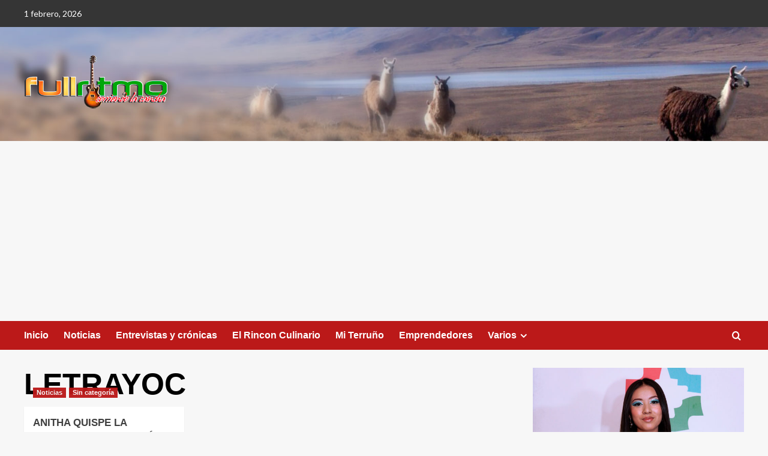

--- FILE ---
content_type: text/html; charset=UTF-8
request_url: https://full-ritmo.com/tag/letrayoc/
body_size: 12607
content:
<!doctype html>
<html lang="es">

<head>
    <meta charset="UTF-8">
    <meta name="viewport" content="width=device-width, initial-scale=1">
    <link rel="profile" href="http://gmpg.org/xfn/11">
    <meta name='robots' content='index, follow, max-image-preview:large, max-snippet:-1, max-video-preview:-1' />
<link rel='preload' href='https://fonts.googleapis.com/css?family=Source%2BSans%2BPro%3A400%2C700%7CLato%3A400%2C700&#038;subset=latin&#038;display=swap' as='style' onload="this.onload=null;this.rel='stylesheet'" type='text/css' media='all' crossorigin='anonymous'>
<link rel='preconnect' href='https://fonts.googleapis.com' crossorigin='anonymous'>
<link rel='preconnect' href='https://fonts.gstatic.com' crossorigin='anonymous'>

	<!-- This site is optimized with the Yoast SEO plugin v23.5 - https://yoast.com/wordpress/plugins/seo/ -->
	<title>LETRAYOC archivos - Full Ritmo</title>
	<link rel="canonical" href="http://full-ritmo.com/tag/letrayoc/" />
	<meta property="og:locale" content="es_ES" />
	<meta property="og:type" content="article" />
	<meta property="og:title" content="LETRAYOC archivos - Full Ritmo" />
	<meta property="og:url" content="http://full-ritmo.com/tag/letrayoc/" />
	<meta property="og:site_name" content="Full Ritmo" />
	<meta property="og:image" content="https://full-ritmo.com/wp-content/uploads/2024/09/1430941594.png" />
	<meta property="og:image:width" content="503" />
	<meta property="og:image:height" content="356" />
	<meta property="og:image:type" content="image/png" />
	<meta name="twitter:card" content="summary_large_image" />
	<script type="application/ld+json" class="yoast-schema-graph">{"@context":"https://schema.org","@graph":[{"@type":"CollectionPage","@id":"http://full-ritmo.com/tag/letrayoc/","url":"http://full-ritmo.com/tag/letrayoc/","name":"LETRAYOC archivos - Full Ritmo","isPartOf":{"@id":"http://full-ritmo.com/#website"},"primaryImageOfPage":{"@id":"http://full-ritmo.com/tag/letrayoc/#primaryimage"},"image":{"@id":"http://full-ritmo.com/tag/letrayoc/#primaryimage"},"thumbnailUrl":"https://full-ritmo.com/wp-content/uploads/2021/04/anitha-quipe-sucesora-de-flor-pilena-00-full-ritmo.png","breadcrumb":{"@id":"http://full-ritmo.com/tag/letrayoc/#breadcrumb"},"inLanguage":"es"},{"@type":"ImageObject","inLanguage":"es","@id":"http://full-ritmo.com/tag/letrayoc/#primaryimage","url":"https://full-ritmo.com/wp-content/uploads/2021/04/anitha-quipe-sucesora-de-flor-pilena-00-full-ritmo.png","contentUrl":"https://full-ritmo.com/wp-content/uploads/2021/04/anitha-quipe-sucesora-de-flor-pilena-00-full-ritmo.png","width":620,"height":425},{"@type":"BreadcrumbList","@id":"http://full-ritmo.com/tag/letrayoc/#breadcrumb","itemListElement":[{"@type":"ListItem","position":1,"name":"Portada","item":"http://full-ritmo.com/"},{"@type":"ListItem","position":2,"name":"LETRAYOC"}]},{"@type":"WebSite","@id":"http://full-ritmo.com/#website","url":"http://full-ritmo.com/","name":"Full Ritmo","description":"Full Ritmo | Cumbia, Chicha, Huayno, Salsa, Boleros y Danza moderna","publisher":{"@id":"http://full-ritmo.com/#organization"},"potentialAction":[{"@type":"SearchAction","target":{"@type":"EntryPoint","urlTemplate":"http://full-ritmo.com/?s={search_term_string}"},"query-input":{"@type":"PropertyValueSpecification","valueRequired":true,"valueName":"search_term_string"}}],"inLanguage":"es"},{"@type":"Organization","@id":"http://full-ritmo.com/#organization","name":"Full Ritmo","url":"http://full-ritmo.com/","logo":{"@type":"ImageObject","inLanguage":"es","@id":"http://full-ritmo.com/#/schema/logo/image/","url":"https://full-ritmo.com/wp-content/uploads/2024/09/logo-seo_1.png","contentUrl":"https://full-ritmo.com/wp-content/uploads/2024/09/logo-seo_1.png","width":499,"height":499,"caption":"Full Ritmo"},"image":{"@id":"http://full-ritmo.com/#/schema/logo/image/"},"sameAs":["https://www.facebook.com/FullRitmo","https://www.youtube.com/@fullritmo/videos"]}]}</script>
	<!-- / Yoast SEO plugin. -->


<link rel='dns-prefetch' href='//fonts.googleapis.com' />
<link rel='preconnect' href='https://fonts.googleapis.com' />
<link rel='preconnect' href='https://fonts.gstatic.com' />
<link rel="alternate" type="application/rss+xml" title="Full Ritmo &raquo; Feed" href="https://full-ritmo.com/feed/" />
<link rel="alternate" type="application/rss+xml" title="Full Ritmo &raquo; Feed de los comentarios" href="https://full-ritmo.com/comments/feed/" />
<link rel="alternate" type="application/rss+xml" title="Full Ritmo &raquo; Etiqueta LETRAYOC del feed" href="https://full-ritmo.com/tag/letrayoc/feed/" />
<script type="text/javascript">
/* <![CDATA[ */
window._wpemojiSettings = {"baseUrl":"https:\/\/s.w.org\/images\/core\/emoji\/15.0.3\/72x72\/","ext":".png","svgUrl":"https:\/\/s.w.org\/images\/core\/emoji\/15.0.3\/svg\/","svgExt":".svg","source":{"concatemoji":"https:\/\/full-ritmo.com\/wp-includes\/js\/wp-emoji-release.min.js?ver=6.6.4"}};
/*! This file is auto-generated */
!function(i,n){var o,s,e;function c(e){try{var t={supportTests:e,timestamp:(new Date).valueOf()};sessionStorage.setItem(o,JSON.stringify(t))}catch(e){}}function p(e,t,n){e.clearRect(0,0,e.canvas.width,e.canvas.height),e.fillText(t,0,0);var t=new Uint32Array(e.getImageData(0,0,e.canvas.width,e.canvas.height).data),r=(e.clearRect(0,0,e.canvas.width,e.canvas.height),e.fillText(n,0,0),new Uint32Array(e.getImageData(0,0,e.canvas.width,e.canvas.height).data));return t.every(function(e,t){return e===r[t]})}function u(e,t,n){switch(t){case"flag":return n(e,"\ud83c\udff3\ufe0f\u200d\u26a7\ufe0f","\ud83c\udff3\ufe0f\u200b\u26a7\ufe0f")?!1:!n(e,"\ud83c\uddfa\ud83c\uddf3","\ud83c\uddfa\u200b\ud83c\uddf3")&&!n(e,"\ud83c\udff4\udb40\udc67\udb40\udc62\udb40\udc65\udb40\udc6e\udb40\udc67\udb40\udc7f","\ud83c\udff4\u200b\udb40\udc67\u200b\udb40\udc62\u200b\udb40\udc65\u200b\udb40\udc6e\u200b\udb40\udc67\u200b\udb40\udc7f");case"emoji":return!n(e,"\ud83d\udc26\u200d\u2b1b","\ud83d\udc26\u200b\u2b1b")}return!1}function f(e,t,n){var r="undefined"!=typeof WorkerGlobalScope&&self instanceof WorkerGlobalScope?new OffscreenCanvas(300,150):i.createElement("canvas"),a=r.getContext("2d",{willReadFrequently:!0}),o=(a.textBaseline="top",a.font="600 32px Arial",{});return e.forEach(function(e){o[e]=t(a,e,n)}),o}function t(e){var t=i.createElement("script");t.src=e,t.defer=!0,i.head.appendChild(t)}"undefined"!=typeof Promise&&(o="wpEmojiSettingsSupports",s=["flag","emoji"],n.supports={everything:!0,everythingExceptFlag:!0},e=new Promise(function(e){i.addEventListener("DOMContentLoaded",e,{once:!0})}),new Promise(function(t){var n=function(){try{var e=JSON.parse(sessionStorage.getItem(o));if("object"==typeof e&&"number"==typeof e.timestamp&&(new Date).valueOf()<e.timestamp+604800&&"object"==typeof e.supportTests)return e.supportTests}catch(e){}return null}();if(!n){if("undefined"!=typeof Worker&&"undefined"!=typeof OffscreenCanvas&&"undefined"!=typeof URL&&URL.createObjectURL&&"undefined"!=typeof Blob)try{var e="postMessage("+f.toString()+"("+[JSON.stringify(s),u.toString(),p.toString()].join(",")+"));",r=new Blob([e],{type:"text/javascript"}),a=new Worker(URL.createObjectURL(r),{name:"wpTestEmojiSupports"});return void(a.onmessage=function(e){c(n=e.data),a.terminate(),t(n)})}catch(e){}c(n=f(s,u,p))}t(n)}).then(function(e){for(var t in e)n.supports[t]=e[t],n.supports.everything=n.supports.everything&&n.supports[t],"flag"!==t&&(n.supports.everythingExceptFlag=n.supports.everythingExceptFlag&&n.supports[t]);n.supports.everythingExceptFlag=n.supports.everythingExceptFlag&&!n.supports.flag,n.DOMReady=!1,n.readyCallback=function(){n.DOMReady=!0}}).then(function(){return e}).then(function(){var e;n.supports.everything||(n.readyCallback(),(e=n.source||{}).concatemoji?t(e.concatemoji):e.wpemoji&&e.twemoji&&(t(e.twemoji),t(e.wpemoji)))}))}((window,document),window._wpemojiSettings);
/* ]]> */
</script>
<style id='wp-emoji-styles-inline-css' type='text/css'>

	img.wp-smiley, img.emoji {
		display: inline !important;
		border: none !important;
		box-shadow: none !important;
		height: 1em !important;
		width: 1em !important;
		margin: 0 0.07em !important;
		vertical-align: -0.1em !important;
		background: none !important;
		padding: 0 !important;
	}
</style>
<link rel='stylesheet' id='wp-block-library-css' href='https://full-ritmo.com/wp-includes/css/dist/block-library/style.min.css?ver=6.6.4' type='text/css' media='all' />
<style id='wp-block-library-theme-inline-css' type='text/css'>
.wp-block-audio :where(figcaption){color:#555;font-size:13px;text-align:center}.is-dark-theme .wp-block-audio :where(figcaption){color:#ffffffa6}.wp-block-audio{margin:0 0 1em}.wp-block-code{border:1px solid #ccc;border-radius:4px;font-family:Menlo,Consolas,monaco,monospace;padding:.8em 1em}.wp-block-embed :where(figcaption){color:#555;font-size:13px;text-align:center}.is-dark-theme .wp-block-embed :where(figcaption){color:#ffffffa6}.wp-block-embed{margin:0 0 1em}.blocks-gallery-caption{color:#555;font-size:13px;text-align:center}.is-dark-theme .blocks-gallery-caption{color:#ffffffa6}:root :where(.wp-block-image figcaption){color:#555;font-size:13px;text-align:center}.is-dark-theme :root :where(.wp-block-image figcaption){color:#ffffffa6}.wp-block-image{margin:0 0 1em}.wp-block-pullquote{border-bottom:4px solid;border-top:4px solid;color:currentColor;margin-bottom:1.75em}.wp-block-pullquote cite,.wp-block-pullquote footer,.wp-block-pullquote__citation{color:currentColor;font-size:.8125em;font-style:normal;text-transform:uppercase}.wp-block-quote{border-left:.25em solid;margin:0 0 1.75em;padding-left:1em}.wp-block-quote cite,.wp-block-quote footer{color:currentColor;font-size:.8125em;font-style:normal;position:relative}.wp-block-quote.has-text-align-right{border-left:none;border-right:.25em solid;padding-left:0;padding-right:1em}.wp-block-quote.has-text-align-center{border:none;padding-left:0}.wp-block-quote.is-large,.wp-block-quote.is-style-large,.wp-block-quote.is-style-plain{border:none}.wp-block-search .wp-block-search__label{font-weight:700}.wp-block-search__button{border:1px solid #ccc;padding:.375em .625em}:where(.wp-block-group.has-background){padding:1.25em 2.375em}.wp-block-separator.has-css-opacity{opacity:.4}.wp-block-separator{border:none;border-bottom:2px solid;margin-left:auto;margin-right:auto}.wp-block-separator.has-alpha-channel-opacity{opacity:1}.wp-block-separator:not(.is-style-wide):not(.is-style-dots){width:100px}.wp-block-separator.has-background:not(.is-style-dots){border-bottom:none;height:1px}.wp-block-separator.has-background:not(.is-style-wide):not(.is-style-dots){height:2px}.wp-block-table{margin:0 0 1em}.wp-block-table td,.wp-block-table th{word-break:normal}.wp-block-table :where(figcaption){color:#555;font-size:13px;text-align:center}.is-dark-theme .wp-block-table :where(figcaption){color:#ffffffa6}.wp-block-video :where(figcaption){color:#555;font-size:13px;text-align:center}.is-dark-theme .wp-block-video :where(figcaption){color:#ffffffa6}.wp-block-video{margin:0 0 1em}:root :where(.wp-block-template-part.has-background){margin-bottom:0;margin-top:0;padding:1.25em 2.375em}
</style>
<style id='global-styles-inline-css' type='text/css'>
:root{--wp--preset--aspect-ratio--square: 1;--wp--preset--aspect-ratio--4-3: 4/3;--wp--preset--aspect-ratio--3-4: 3/4;--wp--preset--aspect-ratio--3-2: 3/2;--wp--preset--aspect-ratio--2-3: 2/3;--wp--preset--aspect-ratio--16-9: 16/9;--wp--preset--aspect-ratio--9-16: 9/16;--wp--preset--color--black: #000000;--wp--preset--color--cyan-bluish-gray: #abb8c3;--wp--preset--color--white: #ffffff;--wp--preset--color--pale-pink: #f78da7;--wp--preset--color--vivid-red: #cf2e2e;--wp--preset--color--luminous-vivid-orange: #ff6900;--wp--preset--color--luminous-vivid-amber: #fcb900;--wp--preset--color--light-green-cyan: #7bdcb5;--wp--preset--color--vivid-green-cyan: #00d084;--wp--preset--color--pale-cyan-blue: #8ed1fc;--wp--preset--color--vivid-cyan-blue: #0693e3;--wp--preset--color--vivid-purple: #9b51e0;--wp--preset--gradient--vivid-cyan-blue-to-vivid-purple: linear-gradient(135deg,rgba(6,147,227,1) 0%,rgb(155,81,224) 100%);--wp--preset--gradient--light-green-cyan-to-vivid-green-cyan: linear-gradient(135deg,rgb(122,220,180) 0%,rgb(0,208,130) 100%);--wp--preset--gradient--luminous-vivid-amber-to-luminous-vivid-orange: linear-gradient(135deg,rgba(252,185,0,1) 0%,rgba(255,105,0,1) 100%);--wp--preset--gradient--luminous-vivid-orange-to-vivid-red: linear-gradient(135deg,rgba(255,105,0,1) 0%,rgb(207,46,46) 100%);--wp--preset--gradient--very-light-gray-to-cyan-bluish-gray: linear-gradient(135deg,rgb(238,238,238) 0%,rgb(169,184,195) 100%);--wp--preset--gradient--cool-to-warm-spectrum: linear-gradient(135deg,rgb(74,234,220) 0%,rgb(151,120,209) 20%,rgb(207,42,186) 40%,rgb(238,44,130) 60%,rgb(251,105,98) 80%,rgb(254,248,76) 100%);--wp--preset--gradient--blush-light-purple: linear-gradient(135deg,rgb(255,206,236) 0%,rgb(152,150,240) 100%);--wp--preset--gradient--blush-bordeaux: linear-gradient(135deg,rgb(254,205,165) 0%,rgb(254,45,45) 50%,rgb(107,0,62) 100%);--wp--preset--gradient--luminous-dusk: linear-gradient(135deg,rgb(255,203,112) 0%,rgb(199,81,192) 50%,rgb(65,88,208) 100%);--wp--preset--gradient--pale-ocean: linear-gradient(135deg,rgb(255,245,203) 0%,rgb(182,227,212) 50%,rgb(51,167,181) 100%);--wp--preset--gradient--electric-grass: linear-gradient(135deg,rgb(202,248,128) 0%,rgb(113,206,126) 100%);--wp--preset--gradient--midnight: linear-gradient(135deg,rgb(2,3,129) 0%,rgb(40,116,252) 100%);--wp--preset--font-size--small: 13px;--wp--preset--font-size--medium: 20px;--wp--preset--font-size--large: 36px;--wp--preset--font-size--x-large: 42px;--wp--preset--spacing--20: 0.44rem;--wp--preset--spacing--30: 0.67rem;--wp--preset--spacing--40: 1rem;--wp--preset--spacing--50: 1.5rem;--wp--preset--spacing--60: 2.25rem;--wp--preset--spacing--70: 3.38rem;--wp--preset--spacing--80: 5.06rem;--wp--preset--shadow--natural: 6px 6px 9px rgba(0, 0, 0, 0.2);--wp--preset--shadow--deep: 12px 12px 50px rgba(0, 0, 0, 0.4);--wp--preset--shadow--sharp: 6px 6px 0px rgba(0, 0, 0, 0.2);--wp--preset--shadow--outlined: 6px 6px 0px -3px rgba(255, 255, 255, 1), 6px 6px rgba(0, 0, 0, 1);--wp--preset--shadow--crisp: 6px 6px 0px rgba(0, 0, 0, 1);}:root { --wp--style--global--content-size: 790px;--wp--style--global--wide-size: 1180px; }:where(body) { margin: 0; }.wp-site-blocks > .alignleft { float: left; margin-right: 2em; }.wp-site-blocks > .alignright { float: right; margin-left: 2em; }.wp-site-blocks > .aligncenter { justify-content: center; margin-left: auto; margin-right: auto; }:where(.wp-site-blocks) > * { margin-block-start: 24px; margin-block-end: 0; }:where(.wp-site-blocks) > :first-child { margin-block-start: 0; }:where(.wp-site-blocks) > :last-child { margin-block-end: 0; }:root { --wp--style--block-gap: 24px; }:root :where(.is-layout-flow) > :first-child{margin-block-start: 0;}:root :where(.is-layout-flow) > :last-child{margin-block-end: 0;}:root :where(.is-layout-flow) > *{margin-block-start: 24px;margin-block-end: 0;}:root :where(.is-layout-constrained) > :first-child{margin-block-start: 0;}:root :where(.is-layout-constrained) > :last-child{margin-block-end: 0;}:root :where(.is-layout-constrained) > *{margin-block-start: 24px;margin-block-end: 0;}:root :where(.is-layout-flex){gap: 24px;}:root :where(.is-layout-grid){gap: 24px;}.is-layout-flow > .alignleft{float: left;margin-inline-start: 0;margin-inline-end: 2em;}.is-layout-flow > .alignright{float: right;margin-inline-start: 2em;margin-inline-end: 0;}.is-layout-flow > .aligncenter{margin-left: auto !important;margin-right: auto !important;}.is-layout-constrained > .alignleft{float: left;margin-inline-start: 0;margin-inline-end: 2em;}.is-layout-constrained > .alignright{float: right;margin-inline-start: 2em;margin-inline-end: 0;}.is-layout-constrained > .aligncenter{margin-left: auto !important;margin-right: auto !important;}.is-layout-constrained > :where(:not(.alignleft):not(.alignright):not(.alignfull)){max-width: var(--wp--style--global--content-size);margin-left: auto !important;margin-right: auto !important;}.is-layout-constrained > .alignwide{max-width: var(--wp--style--global--wide-size);}body .is-layout-flex{display: flex;}.is-layout-flex{flex-wrap: wrap;align-items: center;}.is-layout-flex > :is(*, div){margin: 0;}body .is-layout-grid{display: grid;}.is-layout-grid > :is(*, div){margin: 0;}body{padding-top: 0px;padding-right: 0px;padding-bottom: 0px;padding-left: 0px;}a:where(:not(.wp-element-button)){text-decoration: none;}:root :where(.wp-element-button, .wp-block-button__link){background-color: #32373c;border-width: 0;color: #fff;font-family: inherit;font-size: inherit;line-height: inherit;padding: calc(0.667em + 2px) calc(1.333em + 2px);text-decoration: none;}.has-black-color{color: var(--wp--preset--color--black) !important;}.has-cyan-bluish-gray-color{color: var(--wp--preset--color--cyan-bluish-gray) !important;}.has-white-color{color: var(--wp--preset--color--white) !important;}.has-pale-pink-color{color: var(--wp--preset--color--pale-pink) !important;}.has-vivid-red-color{color: var(--wp--preset--color--vivid-red) !important;}.has-luminous-vivid-orange-color{color: var(--wp--preset--color--luminous-vivid-orange) !important;}.has-luminous-vivid-amber-color{color: var(--wp--preset--color--luminous-vivid-amber) !important;}.has-light-green-cyan-color{color: var(--wp--preset--color--light-green-cyan) !important;}.has-vivid-green-cyan-color{color: var(--wp--preset--color--vivid-green-cyan) !important;}.has-pale-cyan-blue-color{color: var(--wp--preset--color--pale-cyan-blue) !important;}.has-vivid-cyan-blue-color{color: var(--wp--preset--color--vivid-cyan-blue) !important;}.has-vivid-purple-color{color: var(--wp--preset--color--vivid-purple) !important;}.has-black-background-color{background-color: var(--wp--preset--color--black) !important;}.has-cyan-bluish-gray-background-color{background-color: var(--wp--preset--color--cyan-bluish-gray) !important;}.has-white-background-color{background-color: var(--wp--preset--color--white) !important;}.has-pale-pink-background-color{background-color: var(--wp--preset--color--pale-pink) !important;}.has-vivid-red-background-color{background-color: var(--wp--preset--color--vivid-red) !important;}.has-luminous-vivid-orange-background-color{background-color: var(--wp--preset--color--luminous-vivid-orange) !important;}.has-luminous-vivid-amber-background-color{background-color: var(--wp--preset--color--luminous-vivid-amber) !important;}.has-light-green-cyan-background-color{background-color: var(--wp--preset--color--light-green-cyan) !important;}.has-vivid-green-cyan-background-color{background-color: var(--wp--preset--color--vivid-green-cyan) !important;}.has-pale-cyan-blue-background-color{background-color: var(--wp--preset--color--pale-cyan-blue) !important;}.has-vivid-cyan-blue-background-color{background-color: var(--wp--preset--color--vivid-cyan-blue) !important;}.has-vivid-purple-background-color{background-color: var(--wp--preset--color--vivid-purple) !important;}.has-black-border-color{border-color: var(--wp--preset--color--black) !important;}.has-cyan-bluish-gray-border-color{border-color: var(--wp--preset--color--cyan-bluish-gray) !important;}.has-white-border-color{border-color: var(--wp--preset--color--white) !important;}.has-pale-pink-border-color{border-color: var(--wp--preset--color--pale-pink) !important;}.has-vivid-red-border-color{border-color: var(--wp--preset--color--vivid-red) !important;}.has-luminous-vivid-orange-border-color{border-color: var(--wp--preset--color--luminous-vivid-orange) !important;}.has-luminous-vivid-amber-border-color{border-color: var(--wp--preset--color--luminous-vivid-amber) !important;}.has-light-green-cyan-border-color{border-color: var(--wp--preset--color--light-green-cyan) !important;}.has-vivid-green-cyan-border-color{border-color: var(--wp--preset--color--vivid-green-cyan) !important;}.has-pale-cyan-blue-border-color{border-color: var(--wp--preset--color--pale-cyan-blue) !important;}.has-vivid-cyan-blue-border-color{border-color: var(--wp--preset--color--vivid-cyan-blue) !important;}.has-vivid-purple-border-color{border-color: var(--wp--preset--color--vivid-purple) !important;}.has-vivid-cyan-blue-to-vivid-purple-gradient-background{background: var(--wp--preset--gradient--vivid-cyan-blue-to-vivid-purple) !important;}.has-light-green-cyan-to-vivid-green-cyan-gradient-background{background: var(--wp--preset--gradient--light-green-cyan-to-vivid-green-cyan) !important;}.has-luminous-vivid-amber-to-luminous-vivid-orange-gradient-background{background: var(--wp--preset--gradient--luminous-vivid-amber-to-luminous-vivid-orange) !important;}.has-luminous-vivid-orange-to-vivid-red-gradient-background{background: var(--wp--preset--gradient--luminous-vivid-orange-to-vivid-red) !important;}.has-very-light-gray-to-cyan-bluish-gray-gradient-background{background: var(--wp--preset--gradient--very-light-gray-to-cyan-bluish-gray) !important;}.has-cool-to-warm-spectrum-gradient-background{background: var(--wp--preset--gradient--cool-to-warm-spectrum) !important;}.has-blush-light-purple-gradient-background{background: var(--wp--preset--gradient--blush-light-purple) !important;}.has-blush-bordeaux-gradient-background{background: var(--wp--preset--gradient--blush-bordeaux) !important;}.has-luminous-dusk-gradient-background{background: var(--wp--preset--gradient--luminous-dusk) !important;}.has-pale-ocean-gradient-background{background: var(--wp--preset--gradient--pale-ocean) !important;}.has-electric-grass-gradient-background{background: var(--wp--preset--gradient--electric-grass) !important;}.has-midnight-gradient-background{background: var(--wp--preset--gradient--midnight) !important;}.has-small-font-size{font-size: var(--wp--preset--font-size--small) !important;}.has-medium-font-size{font-size: var(--wp--preset--font-size--medium) !important;}.has-large-font-size{font-size: var(--wp--preset--font-size--large) !important;}.has-x-large-font-size{font-size: var(--wp--preset--font-size--x-large) !important;}
:root :where(.wp-block-pullquote){font-size: 1.5em;line-height: 1.6;}
</style>
<link rel='stylesheet' id='covernews-google-fonts-css' href='https://fonts.googleapis.com/css?family=Source%2BSans%2BPro%3A400%2C700%7CLato%3A400%2C700&#038;subset=latin&#038;display=swap' type='text/css' media='all' />
<link rel='stylesheet' id='covernews-icons-css' href='https://full-ritmo.com/wp-content/themes/covernews/assets/icons/style.css?ver=6.6.4' type='text/css' media='all' />
<link rel='stylesheet' id='bootstrap-css' href='https://full-ritmo.com/wp-content/themes/covernews/assets/bootstrap/css/bootstrap.min.css?ver=6.6.4' type='text/css' media='all' />
<link rel='stylesheet' id='covernews-style-css' href='https://full-ritmo.com/wp-content/themes/covernews/style.min.css?ver=5.5.6' type='text/css' media='all' />
<link rel='stylesheet' id='wp-featherlight-css' href='https://full-ritmo.com/wp-content/plugins/wp-featherlight/css/wp-featherlight.min.css?ver=1.3.4' type='text/css' media='all' />
<script type="text/javascript" src="https://full-ritmo.com/wp-includes/js/jquery/jquery.min.js?ver=3.7.1" id="jquery-core-js"></script>
<script type="text/javascript" src="https://full-ritmo.com/wp-includes/js/jquery/jquery-migrate.min.js?ver=3.4.1" id="jquery-migrate-js"></script>
<link rel="https://api.w.org/" href="https://full-ritmo.com/wp-json/" /><link rel="alternate" title="JSON" type="application/json" href="https://full-ritmo.com/wp-json/wp/v2/tags/5563" /><link rel="EditURI" type="application/rsd+xml" title="RSD" href="https://full-ritmo.com/xmlrpc.php?rsd" />
<meta name="generator" content="WordPress 6.6.4" />
<link rel="preload" href="https://full-ritmo.com/wp-content/uploads/2024/09/002.jpg" as="image">        <style type="text/css">
                        body .masthead-banner.data-bg:before {
                background: rgba(0,0,0,0);
            }
                        .site-title,
            .site-description {
                position: absolute;
                clip: rect(1px, 1px, 1px, 1px);
                display: none;
            }

                    .elementor-template-full-width .elementor-section.elementor-section-full_width > .elementor-container,
        .elementor-template-full-width .elementor-section.elementor-section-boxed > .elementor-container{
            max-width: 1200px;
        }
        @media (min-width: 1600px){
            .elementor-template-full-width .elementor-section.elementor-section-full_width > .elementor-container,
            .elementor-template-full-width .elementor-section.elementor-section-boxed > .elementor-container{
                max-width: 1600px;
            }
        }
        
        .align-content-left .elementor-section-stretched,
        .align-content-right .elementor-section-stretched {
            max-width: 100%;
            left: 0 !important;
        }


        </style>
        </head>

<body class="archive tag tag-letrayoc tag-5563 wp-custom-logo wp-embed-responsive wp-featherlight-captions hfeed default-content-layout archive-layout-grid scrollup-sticky-header aft-sticky-header aft-sticky-sidebar default aft-container-default aft-main-banner-slider-editors-picks-trending header-image-default align-content-left aft-and">
    
            <div id="af-preloader">
            <div id="loader-wrapper">
                <div id="loader"></div>
            </div>
        </div>
    
    <div id="page" class="site">
        <a class="skip-link screen-reader-text" href="#content">Saltar al contenido</a>

        <div class="header-layout-1">
      <div class="top-masthead">

      <div class="container">
        <div class="row">
                      <div class="col-xs-12 col-sm-12 col-md-8 device-center">
                              <span class="topbar-date">
                  1 febrero, 2026                </span>

              
                          </div>
                            </div>
      </div>
    </div> <!--    Topbar Ends-->
    <header id="masthead" class="site-header">
        <div class="masthead-banner af-header-image data-bg" style="background-image: url(https://full-ritmo.com/wp-content/uploads/2024/09/002.jpg);">
      <div class="container">
        <div class="row">
          <div class="col-md-4">
            <div class="site-branding">
              <a href="https://full-ritmo.com/" class="custom-logo-link" rel="home"><img width="240" height="100" src="https://full-ritmo.com/wp-content/uploads/2024/09/ss.png" class="custom-logo" alt="Full Ritmo" decoding="async" loading="lazy" /></a>                <p class="site-title font-family-1">
                  <a href="https://full-ritmo.com/" rel="home">Full Ritmo</a>
                </p>
              
                              <p class="site-description">Full Ritmo | Cumbia, Chicha, Huayno, Salsa, Boleros y Danza moderna</p>
                          </div>
          </div>
          <div class="col-md-8">
                        <div class="banner-promotions-wrapper">
                                    <div class="promotion-section">
                        <a href="" target="_blank">
                                                    </a>
                    </div>
                                
            </div>
            <!-- Trending line END -->
                      </div>
        </div>
      </div>
    </div>
    <nav id="site-navigation" class="main-navigation">
      <div class="container">
        <div class="row">
          <div class="kol-12">
            <div class="navigation-container">

              <div class="main-navigation-container-items-wrapper">

                <span class="toggle-menu">
                  <a
                    href="#"
                    class="aft-void-menu"
                    role="button"
                    aria-label="Alternar menú principal"
                    aria-controls="primary-menu" aria-expanded="false">
                    <span class="screen-reader-text">Menú primario</span>
                    <i class="ham"></i>
                  </a>
                </span>
                <span class="af-mobile-site-title-wrap">
                  <a href="https://full-ritmo.com/" class="custom-logo-link" rel="home"><img width="240" height="100" src="https://full-ritmo.com/wp-content/uploads/2024/09/ss.png" class="custom-logo" alt="Full Ritmo" decoding="async" loading="lazy" /></a>                  <p class="site-title font-family-1">
                    <a href="https://full-ritmo.com/" rel="home">Full Ritmo</a>
                  </p>
                </span>
                <div class="menu main-menu"><ul id="primary-menu" class="menu"><li id="menu-item-34741" class="menu-item menu-item-type-custom menu-item-object-custom menu-item-home menu-item-34741"><a href="https://full-ritmo.com/">Inicio</a></li>
<li id="menu-item-34577" class="menu-item menu-item-type-custom menu-item-object-custom menu-item-34577"><a href="https://full-ritmo.com/category/noticias/">Noticias</a></li>
<li id="menu-item-34468" class="menu-item menu-item-type-custom menu-item-object-custom menu-item-34468"><a href="https://full-ritmo.com/category/entrevistas-y-cronicas/">Entrevistas y crónicas</a></li>
<li id="menu-item-34472" class="menu-item menu-item-type-custom menu-item-object-custom menu-item-34472"><a href="https://full-ritmo.com/category/el-rincon-culinario/">El Rincon Culinario</a></li>
<li id="menu-item-34474" class="menu-item menu-item-type-custom menu-item-object-custom menu-item-34474"><a href="https://full-ritmo.com/category/mi-terruno/">Mi Terruño</a></li>
<li id="menu-item-35045" class="menu-item menu-item-type-custom menu-item-object-custom menu-item-35045"><a href="https://full-ritmo.com/category/emprendedores/">Emprendedores</a></li>
<li id="menu-item-34758" class="menu-item menu-item-type-custom menu-item-object-custom menu-item-has-children menu-item-34758"><a href="#">Varios</a>
<ul class="sub-menu">
	<li id="menu-item-34471" class="menu-item menu-item-type-custom menu-item-object-custom menu-item-34471"><a href="https://full-ritmo.com/category/discos-de-la-semana/">Discos de la Semana</a></li>
	<li id="menu-item-34466" class="menu-item menu-item-type-custom menu-item-object-custom menu-item-34466"><a href="https://full-ritmo.com/category/eventos-y-fiestas-patronales/">Eventos y Fiestas Patronales</a></li>
	<li id="menu-item-34578" class="menu-item menu-item-type-custom menu-item-object-custom menu-item-34578"><a href="https://full-ritmo.com/category/principal/">Principal</a></li>
	<li id="menu-item-34582" class="menu-item menu-item-type-custom menu-item-object-custom menu-item-34582"><a href="https://full-ritmo.com/category/sin-categoria/">Sin categoría</a></li>
	<li id="menu-item-34473" class="menu-item menu-item-type-custom menu-item-object-custom menu-item-34473"><a href="https://full-ritmo.com/category/corresponsal-eeuu/">Full Ritmo en el Mundo</a></li>
	<li id="menu-item-34470" class="menu-item menu-item-type-custom menu-item-object-custom menu-item-34470"><a href="https://full-ritmo.com/category/revelacion-del-mes/">Corriendo la Cancha</a></li>
	<li id="menu-item-34581" class="menu-item menu-item-type-custom menu-item-object-custom menu-item-34581"><a href="https://full-ritmo.com/category/videos/">Videos</a></li>
	<li id="menu-item-34467" class="menu-item menu-item-type-custom menu-item-object-custom menu-item-34467"><a href="https://full-ritmo.com/category/portadas/">Portadas</a></li>
	<li id="menu-item-34580" class="menu-item menu-item-type-custom menu-item-object-custom menu-item-34580"><a href="https://full-ritmo.com/category/top-del-mes/">Top del mes</a></li>
	<li id="menu-item-34579" class="menu-item menu-item-type-custom menu-item-object-custom menu-item-34579"><a href="https://full-ritmo.com/category/publicidad/">Publicidad</a></li>
	<li id="menu-item-34576" class="menu-item menu-item-type-custom menu-item-object-custom menu-item-34576"><a href="https://full-ritmo.com/category/chica-full-ritmo/">Chica Full Ritmo</a></li>
</ul>
</li>
</ul></div>              </div>
              <div class="cart-search">

                <div class="af-search-wrap">
                  <div class="search-overlay">
                    <a href="#" title="Search" class="search-icon">
                      <i class="fa fa-search"></i>
                    </a>
                    <div class="af-search-form">
                      <form role="search" method="get" class="search-form" action="https://full-ritmo.com/">
				<label>
					<span class="screen-reader-text">Buscar:</span>
					<input type="search" class="search-field" placeholder="Buscar &hellip;" value="" name="s" />
				</label>
				<input type="submit" class="search-submit" value="Buscar" />
			</form>                    </div>
                  </div>
                </div>
              </div>


            </div>
          </div>
        </div>
      </div>
    </nav>
  </header>
</div>

        
            <div id="content" class="container">
                            <div class="section-block-upper row">

                <div id="primary" class="content-area">
                    <main id="main" class="site-main aft-archive-post">

                        
                            <header class="header-title-wrapper1">
                                <h1 class="page-title">LETRAYOC</h1>                            </header><!-- .header-title-wrapper -->
                            <div class="row">
                            <div id="aft-inner-row">
                            

        <article id="post-29897" class="col-lg-4 col-sm-4 col-md-4 latest-posts-grid post-29897 post type-post status-publish format-standard has-post-thumbnail hentry category-noticias category-sin-categoria tag-anitha-quispe-la-dulzura-de-huaytara tag-concierto-virtual-de-anitha-quispe-la-dulzura-de-huaytara tag-flor-pilena tag-huancavelica tag-huayno-con-arpa tag-julian-pena-correa tag-letrayoc tag-revista-full-ritmo tag-umaya"                 data-mh="archive-layout-grid">
            
<div class="align-items-center has-post-image">
  <div class="spotlight-post">
    <figure class="categorised-article inside-img">
      <div class="categorised-article-wrapper">
        <div class="data-bg-hover data-bg-categorised read-bg-img">
          <a href="https://full-ritmo.com/anitha-quispe-la-dulzura-de-huaytara-la-sucesora-de-flor-pilena/"
            aria-label="ANITHA QUISPE LA DULZURA DE HUAYTARÁ la sucesora de Flor Pileña">
            <img width="300" height="206" src="https://full-ritmo.com/wp-content/uploads/2021/04/anitha-quipe-sucesora-de-flor-pilena-00-full-ritmo-300x206.png" class="attachment-medium size-medium wp-post-image" alt="anitha-quipe-sucesora-de-flor-pileña-00--full-ritmo" decoding="async" fetchpriority="high" srcset="https://full-ritmo.com/wp-content/uploads/2021/04/anitha-quipe-sucesora-de-flor-pilena-00-full-ritmo-300x206.png 300w, https://full-ritmo.com/wp-content/uploads/2021/04/anitha-quipe-sucesora-de-flor-pilena-00-full-ritmo-220x150.png 220w, https://full-ritmo.com/wp-content/uploads/2021/04/anitha-quipe-sucesora-de-flor-pilena-00-full-ritmo.png 620w" sizes="(max-width: 300px) 100vw, 300px" loading="lazy" />          </a>
        </div>
                <div class="figure-categories figure-categories-bg">
          <ul class="cat-links"><li class="meta-category">
                             <a class="covernews-categories category-color-1"
                            href="https://full-ritmo.com/category/noticias/" 
                            aria-label="Ver todas las publicaciones en Noticias"> 
                                 Noticias
                             </a>
                        </li><li class="meta-category">
                             <a class="covernews-categories category-color-1"
                            href="https://full-ritmo.com/category/sin-categoria/" 
                            aria-label="Ver todas las publicaciones en Sin categorí­a"> 
                                 Sin categorí­a
                             </a>
                        </li></ul>        </div>
      </div>

    </figure>
    <figcaption>

      <h3 class="article-title article-title-1">
        <a href="https://full-ritmo.com/anitha-quispe-la-dulzura-de-huaytara-la-sucesora-de-flor-pilena/">
          ANITHA QUISPE LA DULZURA DE HUAYTARÁ la sucesora de Flor Pileña        </a>
      </h3>
      <div class="grid-item-metadata">
        
    <span class="author-links">

                    <span class="item-metadata posts-date">
          <i class="far fa-clock"></i>
          <a href="https://full-ritmo.com/2021/04/">
            10 abril, 2021          </a>
        </span>
                </span>
      </div>
              <div class="full-item-discription">
          <div class="post-description">
            <p>Desde muy niña le gustaba las canciones de Flor Pileña y también de la China María. Anitha Quispe La Dulzura...</p>
<div class="aft-readmore-wrapper">
              <a href="https://full-ritmo.com/anitha-quispe-la-dulzura-de-huaytara-la-sucesora-de-flor-pilena/" class="aft-readmore" aria-label="Leer más sobre ANITHA QUISPE LA DULZURA DE HUAYTARÁ la sucesora de Flor Pileña">Leer más<span class="screen-reader-text">Leer más sobre ANITHA QUISPE LA DULZURA DE HUAYTARÁ la sucesora de Flor Pileña</span></a>
          </div>

          </div>
        </div>
          </figcaption>
  </div>
  </div>        </article>
                                </div>
                            <div class="col col-ten">
                                <div class="covernews-pagination">
                                                                    </div>
                            </div>
                                            </div>
                    </main><!-- #main -->
                </div><!-- #primary -->

                <aside id="secondary" class="widget-area sidebar-sticky-bottom">
	<div id="block-3" class="widget covernews-widget widget_block widget_media_image">
<figure class="wp-block-image aligncenter size-full"><a href="https://full-ritmo.com/wp-content/uploads/2024/09/feliz-aniversario-arequipa-03-full-ritmo.jpg"><img loading="lazy" decoding="async" width="624" height="793" src="https://full-ritmo.com/wp-content/uploads/2024/09/feliz-aniversario-arequipa-03-full-ritmo.jpg" alt="" class="wp-image-34872"/></a></figure>
</div><div id="block-4" class="widget covernews-widget widget_block">
<figure class="wp-block-embed is-type-video is-provider-youtube wp-block-embed-youtube wp-embed-aspect-16-9 wp-has-aspect-ratio"><div class="wp-block-embed__wrapper">
<iframe loading="lazy" title="SARITA TORRES la faraona chelera anuncia eventos de aniversario, full ritmo" width="640" height="360" src="https://www.youtube.com/embed/Wb1aokUEwMk?feature=oembed" frameborder="0" allow="accelerometer; autoplay; clipboard-write; encrypted-media; gyroscope; picture-in-picture; web-share" referrerpolicy="strict-origin-when-cross-origin" allowfullscreen></iframe>
</div></figure>
</div><div id="block-5" class="widget covernews-widget widget_block widget_media_image">
<figure class="wp-block-image size-full"><a href="http://full-ritmo.com/wp-content/uploads/2024/05/erika-tapia-cumbia-03-full-ritmo.png"><img loading="lazy" decoding="async" width="640" height="887" src="http://full-ritmo.com/wp-content/uploads/2024/05/erika-tapia-cumbia-03-full-ritmo.png" alt="" class="wp-image-34343" srcset="https://full-ritmo.com/wp-content/uploads/2024/05/erika-tapia-cumbia-03-full-ritmo.png 640w, https://full-ritmo.com/wp-content/uploads/2024/05/erika-tapia-cumbia-03-full-ritmo-216x300.png 216w" sizes="(max-width: 640px) 100vw, 640px" /></a></figure>
</div><div id="covernews_posts_grid-5" class="widget covernews-widget covernews_Posts_Grid">

      <div class="widget-block">
        <div class="row">


          <div class="col-sm-6 full-plus-list">
                <h2 class="widget-title header-after1">
      <span class="header-after ">
                Discos de la Semana      </span>
    </h2>
                        
                <div class="spotlight-post">
                  <figure class="categorised-article">
                    <div class="categorised-article-wrapper">
                      <div class="data-bg-hover data-bg-categorised read-bg-img">
                        <a href="https://full-ritmo.com/guitarra-mia-raul-arquinigo/"
                          aria-label="Guitarra mía, Raul Arquínigo">
                          <img width="300" height="200" src="https://full-ritmo.com/wp-content/uploads/2025/09/disco-de-la-semana-raul-arquinigo-00-full-ritm-300x200.png" class="attachment-medium size-medium wp-post-image" alt="disco de la semana raul arquinigo 00 full ritm" decoding="async" loading="lazy" srcset="https://full-ritmo.com/wp-content/uploads/2025/09/disco-de-la-semana-raul-arquinigo-00-full-ritm-300x200.png 300w, https://full-ritmo.com/wp-content/uploads/2025/09/disco-de-la-semana-raul-arquinigo-00-full-ritm.png 315w" sizes="(max-width: 300px) 100vw, 300px" />                        </a>

                      </div>
                    </div>
                  </figure>

                                    <figcaption>
                    <div class="figure-categories figure-categories-bg">
                      <ul class="cat-links"><li class="meta-category">
                             <a class="covernews-categories category-color-1"
                            href="https://full-ritmo.com/category/discos-de-la-semana/" 
                            aria-label="Ver todas las publicaciones en Discos de la semana"> 
                                 Discos de la semana
                             </a>
                        </li></ul>                    </div>
                    <h3 class="article-title article-title-1">
                      <a href="https://full-ritmo.com/guitarra-mia-raul-arquinigo/">
                        Guitarra mía, Raul Arquínigo                      </a>
                    </h3>
                    <div class="grid-item-metadata">
                      
    <span class="author-links">

                    <span class="item-metadata posts-date">
          <i class="far fa-clock"></i>
          <a href="https://full-ritmo.com/2025/09/">
            29 septiembre, 2025          </a>
        </span>
                </span>
                    </div>
                  </figcaption>
                </div>

              
                <div class="spotlight-post">
                  <figure class="categorised-article">
                    <div class="categorised-article-wrapper">
                      <div class="data-bg-hover data-bg-categorised read-bg-img">
                        <a href="https://full-ritmo.com/decide-primicia-flor-javier/"
                          aria-label="Decide, primicia Flor Javier">
                          <img width="300" height="200" src="https://full-ritmo.com/wp-content/uploads/2025/06/Flor-Javier-disco-de-la-semana-oo-300x200.png" class="attachment-medium size-medium wp-post-image" alt="Flor Javier disco de la semana oo" decoding="async" loading="lazy" srcset="https://full-ritmo.com/wp-content/uploads/2025/06/Flor-Javier-disco-de-la-semana-oo-300x200.png 300w, https://full-ritmo.com/wp-content/uploads/2025/06/Flor-Javier-disco-de-la-semana-oo.png 315w" sizes="(max-width: 300px) 100vw, 300px" />                        </a>

                      </div>
                    </div>
                  </figure>

                                    <figcaption>
                    <div class="figure-categories figure-categories-bg">
                      <ul class="cat-links"><li class="meta-category">
                             <a class="covernews-categories category-color-1"
                            href="https://full-ritmo.com/category/discos-de-la-semana/" 
                            aria-label="Ver todas las publicaciones en Discos de la semana"> 
                                 Discos de la semana
                             </a>
                        </li></ul>                    </div>
                    <h3 class="article-title article-title-1">
                      <a href="https://full-ritmo.com/decide-primicia-flor-javier/">
                        Decide, primicia Flor Javier                      </a>
                    </h3>
                    <div class="grid-item-metadata">
                      
    <span class="author-links">

                    <span class="item-metadata posts-date">
          <i class="far fa-clock"></i>
          <a href="https://full-ritmo.com/2025/06/">
            21 junio, 2025          </a>
        </span>
                </span>
                    </div>
                  </figcaption>
                </div>

              
                <div class="spotlight-post">
                  <figure class="categorised-article">
                    <div class="categorised-article-wrapper">
                      <div class="data-bg-hover data-bg-categorised read-bg-img">
                        <a href="https://full-ritmo.com/tomare-cantare-primicia-elizabeth-cuadros/"
                          aria-label="Tomaré, cantaré primicia, Elizabeth Cuadros">
                          <img width="300" height="200" src="https://full-ritmo.com/wp-content/uploads/2025/05/elizabeth-cuadros-disco-de-la-semana-full-ritmo.png" class="attachment-medium size-medium wp-post-image" alt="elizabeth cuadros disco de la semana full ritmo" decoding="async" loading="lazy" />                        </a>

                      </div>
                    </div>
                  </figure>

                                    <figcaption>
                    <div class="figure-categories figure-categories-bg">
                      <ul class="cat-links"><li class="meta-category">
                             <a class="covernews-categories category-color-1"
                            href="https://full-ritmo.com/category/discos-de-la-semana/" 
                            aria-label="Ver todas las publicaciones en Discos de la semana"> 
                                 Discos de la semana
                             </a>
                        </li></ul>                    </div>
                    <h3 class="article-title article-title-1">
                      <a href="https://full-ritmo.com/tomare-cantare-primicia-elizabeth-cuadros/">
                        Tomaré, cantaré primicia, Elizabeth Cuadros                      </a>
                    </h3>
                    <div class="grid-item-metadata">
                      
    <span class="author-links">

                    <span class="item-metadata posts-date">
          <i class="far fa-clock"></i>
          <a href="https://full-ritmo.com/2025/05/">
            30 mayo, 2025          </a>
        </span>
                </span>
                    </div>
                  </figcaption>
                </div>

              
                <div class="spotlight-post">
                  <figure class="categorised-article">
                    <div class="categorised-article-wrapper">
                      <div class="data-bg-hover data-bg-categorised read-bg-img">
                        <a href="https://full-ritmo.com/mix-huaychenos-editha-larico/"
                          aria-label="Mix Huaycheños, Editha Larico">
                          <img width="300" height="200" src="https://full-ritmo.com/wp-content/uploads/2025/01/disco-de-la-semana-editha-larico-00-full-ritmo.png" class="attachment-medium size-medium wp-post-image" alt="disco de la semana editha larico 00 full ritmo" decoding="async" loading="lazy" />                        </a>

                      </div>
                    </div>
                  </figure>

                                    <figcaption>
                    <div class="figure-categories figure-categories-bg">
                      <ul class="cat-links"><li class="meta-category">
                             <a class="covernews-categories category-color-1"
                            href="https://full-ritmo.com/category/discos-de-la-semana/" 
                            aria-label="Ver todas las publicaciones en Discos de la semana"> 
                                 Discos de la semana
                             </a>
                        </li></ul>                    </div>
                    <h3 class="article-title article-title-1">
                      <a href="https://full-ritmo.com/mix-huaychenos-editha-larico/">
                        Mix Huaycheños, Editha Larico                      </a>
                    </h3>
                    <div class="grid-item-metadata">
                      
    <span class="author-links">

                    <span class="item-metadata posts-date">
          <i class="far fa-clock"></i>
          <a href="https://full-ritmo.com/2025/01/">
            25 enero, 2025          </a>
        </span>
                </span>
                    </div>
                  </figcaption>
                </div>

                                    </div>

          <div class="col-sm-6 list">
                <h2 class="widget-title header-after1">
      <span class="header-after ">
                Top del Mes      </span>
    </h2>
                        
                <div class="spotlight-post">
                  <figure class="categorised-article">
                    <div class="categorised-article-wrapper">
                      <div class="data-bg-hover data-bg-categorised read-bg-img">
                        <a href="https://full-ritmo.com/playa-chifron/"
                          aria-label="Playa Chifrón">
                          <img width="150" height="88" src="https://full-ritmo.com/wp-content/uploads/2020/07/qqq.jpg" class="attachment-thumbnail size-thumbnail wp-post-image" alt="qqq" decoding="async" loading="lazy" />                        </a>

                      </div>
                    </div>
                  </figure>
                                    <figcaption>
                    <div class="figure-categories figure-categories-bg">

                      <ul class="cat-links"><li class="meta-category">
                             <a class="covernews-categories category-color-1"
                            href="https://full-ritmo.com/category/sin-categoria/" 
                            aria-label="Ver todas las publicaciones en Sin categorí­a"> 
                                 Sin categorí­a
                             </a>
                        </li><li class="meta-category">
                             <a class="covernews-categories category-color-1"
                            href="https://full-ritmo.com/category/top-del-mes/" 
                            aria-label="Ver todas las publicaciones en Top del mes"> 
                                 Top del mes
                             </a>
                        </li></ul>                    </div>
                    <h3 class="article-title article-title-1">
                      <a href="https://full-ritmo.com/playa-chifron/">
                        Playa Chifrón                      </a>
                    </h3>
                    <div class="grid-item-metadata">
                      
    <span class="author-links">

                    <span class="item-metadata posts-date">
          <i class="far fa-clock"></i>
          <a href="https://full-ritmo.com/2020/07/">
            14 julio, 2020          </a>
        </span>
                </span>
                    </div>
                  </figcaption>
                </div>

                                    </div>
        </div>
      </div>

</div><div id="block-22" class="widget covernews-widget widget_block">
<ul class="wp-block-list">
<li>cumbiayfolclor@gmail.com</li>



<li>cumbiayfolclor@hotmail.com</li>



<li>998 417 194</li>
</ul>
</div><div id="block-21" class="widget covernews-widget widget_block">
<ul class="wp-block-social-links is-layout-flex wp-block-social-links-is-layout-flex"><li class="wp-social-link wp-social-link-facebook  wp-block-social-link"><a rel="noopener nofollow" target="_blank" href="https://www.facebook.com/FullRitmo?fref=ts" class="wp-block-social-link-anchor"><svg width="24" height="24" viewBox="0 0 24 24" version="1.1" xmlns="http://www.w3.org/2000/svg" aria-hidden="true" focusable="false"><path d="M12 2C6.5 2 2 6.5 2 12c0 5 3.7 9.1 8.4 9.9v-7H7.9V12h2.5V9.8c0-2.5 1.5-3.9 3.8-3.9 1.1 0 2.2.2 2.2.2v2.5h-1.3c-1.2 0-1.6.8-1.6 1.6V12h2.8l-.4 2.9h-2.3v7C18.3 21.1 22 17 22 12c0-5.5-4.5-10-10-10z"></path></svg><span class="wp-block-social-link-label screen-reader-text">Facebook</span></a></li>

<li class="wp-social-link wp-social-link-youtube  wp-block-social-link"><a rel="noopener nofollow" target="_blank" href="https://www.youtube.com/channel/UCMWQDRfwHarJZCHPFMGt9-g" class="wp-block-social-link-anchor"><svg width="24" height="24" viewBox="0 0 24 24" version="1.1" xmlns="http://www.w3.org/2000/svg" aria-hidden="true" focusable="false"><path d="M21.8,8.001c0,0-0.195-1.378-0.795-1.985c-0.76-0.797-1.613-0.801-2.004-0.847c-2.799-0.202-6.997-0.202-6.997-0.202 h-0.009c0,0-4.198,0-6.997,0.202C4.608,5.216,3.756,5.22,2.995,6.016C2.395,6.623,2.2,8.001,2.2,8.001S2,9.62,2,11.238v1.517 c0,1.618,0.2,3.237,0.2,3.237s0.195,1.378,0.795,1.985c0.761,0.797,1.76,0.771,2.205,0.855c1.6,0.153,6.8,0.201,6.8,0.201 s4.203-0.006,7.001-0.209c0.391-0.047,1.243-0.051,2.004-0.847c0.6-0.607,0.795-1.985,0.795-1.985s0.2-1.618,0.2-3.237v-1.517 C22,9.62,21.8,8.001,21.8,8.001z M9.935,14.594l-0.001-5.62l5.404,2.82L9.935,14.594z"></path></svg><span class="wp-block-social-link-label screen-reader-text">YouTube</span></a></li>

<li class="wp-social-link wp-social-link-tiktok  wp-block-social-link"><a rel="noopener nofollow" target="_blank" href="https://www.tiktok.com/@full_ritmo" class="wp-block-social-link-anchor"><svg width="24" height="24" viewBox="0 0 32 32" version="1.1" xmlns="http://www.w3.org/2000/svg" aria-hidden="true" focusable="false"><path d="M16.708 0.027c1.745-0.027 3.48-0.011 5.213-0.027 0.105 2.041 0.839 4.12 2.333 5.563 1.491 1.479 3.6 2.156 5.652 2.385v5.369c-1.923-0.063-3.855-0.463-5.6-1.291-0.76-0.344-1.468-0.787-2.161-1.24-0.009 3.896 0.016 7.787-0.025 11.667-0.104 1.864-0.719 3.719-1.803 5.255-1.744 2.557-4.771 4.224-7.88 4.276-1.907 0.109-3.812-0.411-5.437-1.369-2.693-1.588-4.588-4.495-4.864-7.615-0.032-0.667-0.043-1.333-0.016-1.984 0.24-2.537 1.495-4.964 3.443-6.615 2.208-1.923 5.301-2.839 8.197-2.297 0.027 1.975-0.052 3.948-0.052 5.923-1.323-0.428-2.869-0.308-4.025 0.495-0.844 0.547-1.485 1.385-1.819 2.333-0.276 0.676-0.197 1.427-0.181 2.145 0.317 2.188 2.421 4.027 4.667 3.828 1.489-0.016 2.916-0.88 3.692-2.145 0.251-0.443 0.532-0.896 0.547-1.417 0.131-2.385 0.079-4.76 0.095-7.145 0.011-5.375-0.016-10.735 0.025-16.093z" /></svg><span class="wp-block-social-link-label screen-reader-text">TikTok</span></a></li></ul>
</div><div id="block-26" class="widget covernews-widget widget_block"><script src="//pagead2.googlesyndication.com/pagead/js/adsbygoogle.js"></script>
<script>
  (adsbygoogle = window.adsbygoogle || []).push({
    google_ad_client: "ca-pub-5677866949463756",
    enable_page_level_ads: true
  });
</script></div></aside><!-- #secondary -->
        </div>

</div>


<footer class="site-footer">
    
          <div class="site-info">
    <div class="container">
      <div class="row">
        <div class="col-sm-12">
                                Copyright © Full Ritmo 2024                                          <span class="sep"> | </span>
            <a href="https://afthemes.com/products/covernews/">CoverNews</a> por AF themes.                  </div>
      </div>
    </div>
  </div>
</footer>
</div>

<a id="scroll-up" class="secondary-color" href="#top" aria-label="Scroll to top">
  <i class="fa fa-angle-up" aria-hidden="true"></i>
</a>
<script>jQuery(document).ready(function($) {
    
    // Esperar a que los sliders originales se carguen
    setTimeout(function() {
        
        // ============================================
        // SLIDER DE PORTADAS (Horizontal)
        // ============================================
        if ($('.main-slider.full-slider-mode').length > 0) {
            
            // Destruir el slider original si existe
            if ($('.main-slider.full-slider-mode').hasClass('slick-initialized')) {
                $('.main-slider.full-slider-mode').slick('unslick');
            }
            
            // Reinicializar con nueva configuración
            $('.main-slider.full-slider-mode').slick({
                autoplay: true,
                autoplaySpeed: 6000,  // ⬅️ CAMBIA AQUÍ: tiempo en milisegundos (6000 = 6 segundos)
                speed: 1000,          // ⬅️ CAMBIA AQUÍ: velocidad de transición (1000 = 1 segundo)
                slidesToShow: 1,
                slidesToScroll: 1,
                arrows: true,
                dots: false,
                infinite: true,
                fade: false,
                pauseOnHover: false,  // ⬅️ CAMBIADO: ahora NO se detiene al pasar el mouse
                pauseOnFocus: false,  // ⬅️ AÑADIDO: tampoco se detiene al hacer click
                prevArrow: '<span class="slide-icon slide-icon-1 slide-prev icon-left covernews-icon-angle-left slick-arrow"></span>',
                nextArrow: '<span class="slide-icon slide-icon-1 slide-next icon-right covernews-icon-angle-right slick-arrow"></span>'
            });
        }
        
        // ============================================
        // SLIDER DE ENTREVISTAS Y CRÓNICAS (Vertical)
        // ============================================
        if ($('.trending-posts-carousel.slick-vertical').length > 0) {
            
            // Destruir el slider original si existe
            if ($('.trending-posts-carousel.slick-vertical').hasClass('slick-initialized')) {
                $('.trending-posts-carousel.slick-vertical').slick('unslick');
            }
            
            // Reinicializar con nueva configuración
            $('.trending-posts-carousel.slick-vertical').slick({
                vertical: true,
                verticalSwiping: true,
                autoplay: true,
                autoplaySpeed: 3000,  // ⬅️ CAMBIA AQUÍ: tiempo en milisegundos (3000 = 3 segundos)
                speed: 600,           // ⬅️ CAMBIA AQUÍ: velocidad de transición (600 = 0.6 segundos)
                slidesToShow: 4,
                slidesToScroll: 1,
                arrows: true,
                dots: false,
                infinite: true,
                pauseOnHover: false,  // ⬅️ CAMBIADO: ahora NO se detiene al pasar el mouse
                pauseOnFocus: false,  // ⬅️ AÑADIDO: tampoco se detiene al hacer click
                prevArrow: '<i class="slide-icon slide-icon-1 slide-prev covernews-icon-angle-up slick-arrow"></i>',
                nextArrow: '<i class="slide-icon slide-icon-1 slide-next covernews-icon-angle-down slick-arrow"></i>'
            });
        }
        
    }, 1500); // Espera 1.5 segundos antes de aplicar los cambios
    
});</script><script type="text/javascript" src="https://full-ritmo.com/wp-content/themes/covernews/js/navigation.js?ver=5.5.6" id="covernews-navigation-js"></script>
<script type="text/javascript" src="https://full-ritmo.com/wp-content/themes/covernews/js/skip-link-focus-fix.js?ver=5.5.6" id="covernews-skip-link-focus-fix-js"></script>
<script type="text/javascript" src="https://full-ritmo.com/wp-content/themes/covernews/assets/jquery-match-height/jquery.matchHeight.min.js?ver=5.5.6" id="matchheight-js"></script>
<script type="text/javascript" src="https://full-ritmo.com/wp-content/themes/covernews/assets/fixed-header-script.js?ver=5.5.6" id="covernews-fixed-header-script-js"></script>
<script type="text/javascript" src="https://full-ritmo.com/wp-content/themes/covernews/admin-dashboard/dist/covernews_scripts.build.js?ver=5.5.6" id="covernews-script-js"></script>
<script type="text/javascript" src="https://full-ritmo.com/wp-content/plugins/wp-featherlight/js/wpFeatherlight.pkgd.min.js?ver=1.3.4" id="wp-featherlight-js"></script>

</body>

</html>

--- FILE ---
content_type: text/html; charset=utf-8
request_url: https://www.google.com/recaptcha/api2/aframe
body_size: 267
content:
<!DOCTYPE HTML><html><head><meta http-equiv="content-type" content="text/html; charset=UTF-8"></head><body><script nonce="Ynv0tBQKIzRSnt_dY1Bh0Q">/** Anti-fraud and anti-abuse applications only. See google.com/recaptcha */ try{var clients={'sodar':'https://pagead2.googlesyndication.com/pagead/sodar?'};window.addEventListener("message",function(a){try{if(a.source===window.parent){var b=JSON.parse(a.data);var c=clients[b['id']];if(c){var d=document.createElement('img');d.src=c+b['params']+'&rc='+(localStorage.getItem("rc::a")?sessionStorage.getItem("rc::b"):"");window.document.body.appendChild(d);sessionStorage.setItem("rc::e",parseInt(sessionStorage.getItem("rc::e")||0)+1);localStorage.setItem("rc::h",'1769905891596');}}}catch(b){}});window.parent.postMessage("_grecaptcha_ready", "*");}catch(b){}</script></body></html>